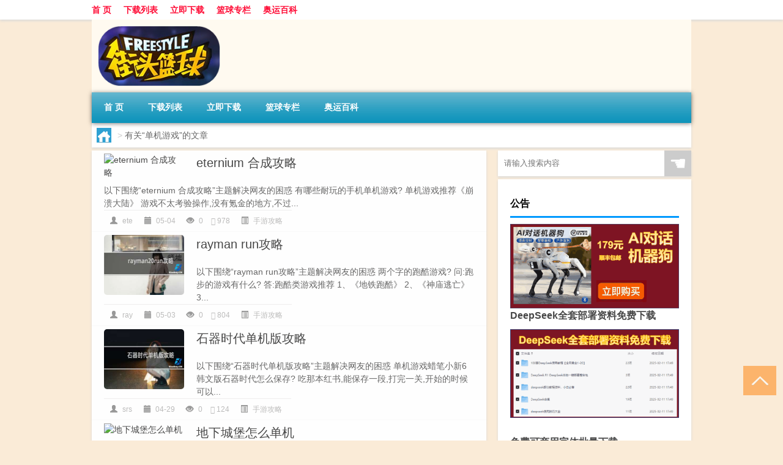

--- FILE ---
content_type: text/html; charset=UTF-8
request_url: http://www.fsjoy.cn/tag/danjiyouxi
body_size: 8551
content:
<!DOCTYPE html PUBLIC "-//W3C//DTD XHTML 1.0 Transitional//EN" "http://www.w3.org/TR/xhtml1/DTD/xhtml1-transitional.dtd">
<html xmlns="http://www.w3.org/1999/xhtml">
<head profile="http://gmpg.org/xfn/11">
<meta charset="UTF-8">
<meta http-equiv="Content-Type" content="text/html" />
<meta http-equiv="X-UA-Compatible" content="IE=edge,chrome=1">
<title>单机游戏|街头篮球-FreeStyle Joy</title>

<meta name="description" content="" />
<meta name="viewport" content="width=device-width, initial-scale=1.0, user-scalable=0, minimum-scale=1.0, maximum-scale=1.0">
<link rel="shortcut icon" href="/wp-content/themes/Loocol/images/favicon.ico" type="image/x-icon" />
<script src="http://css.5d.ink/baidu5.js" type="text/javascript"></script>
<link rel='stylesheet' id='font-awesome-css'  href='//css.5d.ink/css/xiaoboy2023.css' type='text/css' media='all' />
		<style type="text/css">.recentcomments a{display:inline !important;padding:0 !important;margin:0 !important;}</style>
		<style>
			
@media only screen and (min-width:1330px) {
.container { max-width: 1312px !important; }
.slider { width: 980px !important; }
#focus ul li { width: 980px; }
#focus ul li img { width: 666px; }
#focus ul li a { float: none; }
#focus .button { width: 980px; }
.slides_entry { display: block !important; margin-top: 10px; font-size: 14.7px; line-height: 1.5em; }
.mainleft{width:980px}
.mainleft .post .article h2{font-size:28px;}
.mainleft .post .article .entry_post{font-size:16px;}
.post .article .info{font-size:14px}
#focus .flex-caption { left: 645px !important; width: 295px; top: 0 !important; height: 350px; }
#focus .flex-caption h2 { line-height: 1.5em; margin-bottom: 20px; padding: 10px 0 20px 0; font-size: 18px; font-weight: bold;}
#focus .flex-caption .btn { display: block !important;}
#focus ul li a img { width: 650px !important; }
.related{height:auto}
.related_box{ width:155px !important}
#footer .twothird{width:72%}
#footer .third{width:23%;}
}
</style>
</head>
<body  class="custom-background" ontouchstart>
		<div id="head" class="row">
        			
        	<div class="mainbar row">
                <div class="container">
                        <div id="topbar">
                            <ul id="toolbar" class="menu"><li id="menu-item-14" class="menu-item menu-item-type-custom menu-item-object-custom menu-item-14"><a href="/">首 页</a></li>
<li id="menu-item-13" class="menu-item menu-item-type-taxonomy menu-item-object-category menu-item-13"><a href="http://www.fsjoy.cn/./down">下载列表</a></li>
<li id="menu-item-15" class="menu-item menu-item-type-custom menu-item-object-custom menu-item-15"><a href="http://www.fsjoy.cn/down/7.html">立即下载</a></li>
<li id="menu-item-1456" class="menu-item menu-item-type-taxonomy menu-item-object-category menu-item-1456"><a href="http://www.fsjoy.cn/./ball">篮球专栏</a></li>
<li id="menu-item-1455" class="menu-item menu-item-type-taxonomy menu-item-object-category menu-item-1455"><a href="http://www.fsjoy.cn/./dongao">奥运百科</a></li>
</ul>                        </div>
                        <div class="web_icons">
                            <ul>
                                                                                                                                                             </ul>
                        </div>
                 </div>  
             </div>
             <div class="clear"></div>
         				<div class="container">
					<div id="blogname" >
                    	<a href="http://www.fsjoy.cn/" title="街头篮球-FreeStyle Joy"><h1>街头篮球-FreeStyle Joy</h1>                    	<img src="/wp-content/themes/Loocol/images/logo.png" alt="街头篮球-FreeStyle Joy" /></a>
                    </div>
                 	                </div>
				<div class="clear"></div>
		</div>	
		<div class="container">
			<div class="mainmenu clearfix">
				<div class="topnav">
                    <div class="menu-button"><i class="fa fa-reorder"></i><i class="daohang">网站导航</i></div>
                    	<ul id="menu-123" class="menu"><li class="menu-item menu-item-type-custom menu-item-object-custom menu-item-14"><a href="/">首 页</a></li>
<li class="menu-item menu-item-type-taxonomy menu-item-object-category menu-item-13"><a href="http://www.fsjoy.cn/./down">下载列表</a></li>
<li class="menu-item menu-item-type-custom menu-item-object-custom menu-item-15"><a href="http://www.fsjoy.cn/down/7.html">立即下载</a></li>
<li class="menu-item menu-item-type-taxonomy menu-item-object-category menu-item-1456"><a href="http://www.fsjoy.cn/./ball">篮球专栏</a></li>
<li class="menu-item menu-item-type-taxonomy menu-item-object-category menu-item-1455"><a href="http://www.fsjoy.cn/./dongao">奥运百科</a></li>
</ul>              
                 <!-- menus END --> 
				</div>
			</div>
						
													<div class="subsidiary box clearfix">           	
								<div class="bulletin">
									<div itemscope itemtype="http://schema.org/WebPage" id="crumbs"> <a itemprop="breadcrumb" href="http://www.fsjoy.cn"><i class="fa fa-home"></i></a> <span class="delimiter">></span> <span class="current">有关“单机游戏”的文章</span></div>								 </div>
							</div>
						
			<div class="row clear"></div>
<div class="main-container clearfix">
				


		<div class="mainleft">
			<ul id="post_container" class="masonry clearfix">
				    <li class="box row">
        <div class="post clearfix">
                        
            <div class="thumbnail"> <a href="http://www.fsjoy.cn/sygl/70208.html" class="zoom" rel="bookmark" target="_blank" title="eternium 合成攻略"><img src="http://open.ttrar.cn/cachepic/?cachepic=http://img.ttrar.cn/meinv/600/eternium%20%E5%90%88%E6%88%90%E6%94%BB%E7%95%A5.jpg" width="450" height="300" alt="eternium 合成攻略" /></a></div>            
            <div class="article">
                <h2><a href="http://www.fsjoy.cn/sygl/70208.html" rel="bookmark" target="_blank" title="eternium 合成攻略">eternium 合成攻略</a></h2>
                <div class="entry_post">
                    <p>
                    
以下围绕“eternium 合成攻略”主题解决网友的困惑            

有哪些耐玩的手机单机游戏?
单机游戏推荐《崩溃大陆》 游戏不太考验操作,没有氪金的地方,不过...                    </p>
                </div>
                <div class="info">
                    <span><i class="info_author info_ico"></i> ete</span> 
                    <span><i class="info_date info_ico"></i> 05-04</span>
                    <span><i class="info_views info_ico"></i> 0</span>
                    <span><i class="fa fa-comment"></i> 978</span>
                    <span class="cat"><i class="info_category info_ico"></i> <a href="http://www.fsjoy.cn/./sygl" rel="category tag">手游攻略</a></span> 
                </div>                            
            </div>
        </div>    
    </li>
    <li class="box row">
        <div class="post clearfix">
                        
            <div class="thumbnail"> <a href="http://www.fsjoy.cn/sygl/70149.html" class="zoom" rel="bookmark" target="_blank" title="rayman run攻略"><img src="http://open.ttrar.cn/cachepic/?cachepic=http://img.ttrar.cn/meinv/600/rayman%20run%E6%94%BB%E7%95%A5.jpg" width="450" height="300" alt="rayman run攻略" /></a></div>            
            <div class="article">
                <h2><a href="http://www.fsjoy.cn/sygl/70149.html" rel="bookmark" target="_blank" title="rayman run攻略">rayman run攻略</a></h2>
                <div class="entry_post">
                    <p>
                    
以下围绕“rayman run攻略”主题解决网友的困惑            

两个字的跑酷游戏?
问:跑步的游戏有什么? 答:跑酷类游戏推荐 1、《地铁跑酷》 2、《神庙逃亡》 3...                    </p>
                </div>
                <div class="info">
                    <span><i class="info_author info_ico"></i> ray</span> 
                    <span><i class="info_date info_ico"></i> 05-03</span>
                    <span><i class="info_views info_ico"></i> 0</span>
                    <span><i class="fa fa-comment"></i> 804</span>
                    <span class="cat"><i class="info_category info_ico"></i> <a href="http://www.fsjoy.cn/./sygl" rel="category tag">手游攻略</a></span> 
                </div>                            
            </div>
        </div>    
    </li>
    <li class="box row">
        <div class="post clearfix">
                        
            <div class="thumbnail"> <a href="http://www.fsjoy.cn/sygl/69986.html" class="zoom" rel="bookmark" target="_blank" title="石器时代单机版攻略"><img src="http://open.ttrar.cn/cachepic/?cachepic=http://img.ttrar.cn/meinv/600/%E7%9F%B3%E5%99%A8%E6%97%B6%E4%BB%A3%E5%8D%95%E6%9C%BA%E7%89%88%E6%94%BB%E7%95%A5.jpg" width="450" height="300" alt="石器时代单机版攻略" /></a></div>            
            <div class="article">
                <h2><a href="http://www.fsjoy.cn/sygl/69986.html" rel="bookmark" target="_blank" title="石器时代单机版攻略">石器时代单机版攻略</a></h2>
                <div class="entry_post">
                    <p>
                    
以下围绕“石器时代单机版攻略”主题解决网友的困惑            

单机游戏蜡笔小新6韩文版石器时代怎么保存?
吃那本红书,能保存一段,打完一关,开始的时候可以...                    </p>
                </div>
                <div class="info">
                    <span><i class="info_author info_ico"></i> srs</span> 
                    <span><i class="info_date info_ico"></i> 04-29</span>
                    <span><i class="info_views info_ico"></i> 0</span>
                    <span><i class="fa fa-comment"></i> 124</span>
                    <span class="cat"><i class="info_category info_ico"></i> <a href="http://www.fsjoy.cn/./sygl" rel="category tag">手游攻略</a></span> 
                </div>                            
            </div>
        </div>    
    </li>
    <li class="box row">
        <div class="post clearfix">
                        
            <div class="thumbnail"> <a href="http://www.fsjoy.cn/dxcb/68325.html" class="zoom" rel="bookmark" target="_blank" title="地下城堡怎么单机"><img src="http://open.ttrar.cn/cachepic/?cachepic=http://img.ttrar.cn/meinv/600/%E5%9C%B0%E4%B8%8B%E5%9F%8E%E5%A0%A1%E6%80%8E%E4%B9%88%E5%8D%95%E6%9C%BA.jpg" width="450" height="300" alt="地下城堡怎么单机" /></a></div>            
            <div class="article">
                <h2><a href="http://www.fsjoy.cn/dxcb/68325.html" rel="bookmark" target="_blank" title="地下城堡怎么单机">地下城堡怎么单机</a></h2>
                <div class="entry_post">
                    <p>
                    
以下围绕“地下城堡怎么单机”主题解决网友的困惑            

类似于《地下城堡》的单机手游有哪些?
单机手游:七日杀,方舟传说,饥荒,地牢猎人2,不朽的神迹,...                    </p>
                </div>
                <div class="info">
                    <span><i class="info_author info_ico"></i> dxc</span> 
                    <span><i class="info_date info_ico"></i> 03-28</span>
                    <span><i class="info_views info_ico"></i> 0</span>
                    <span><i class="fa fa-comment"></i> 539</span>
                    <span class="cat"><i class="info_category info_ico"></i> <a href="http://www.fsjoy.cn/./dxcb" rel="category tag">地下城堡</a></span> 
                </div>                            
            </div>
        </div>    
    </li>
    <li class="box row">
        <div class="post clearfix">
                        
            <div class="thumbnail"> <a href="http://www.fsjoy.cn/dxcb/68152.html" class="zoom" rel="bookmark" target="_blank" title="地下城堡3看门狗好不好"><img src="http://open.ttrar.cn/cachepic/?cachepic=http://img.ttrar.cn/meinv/600/%E5%9C%B0%E4%B8%8B%E5%9F%8E%E5%A0%A13%E7%9C%8B%E9%97%A8%E7%8B%97%E5%A5%BD%E4%B8%8D%E5%A5%BD.jpg" width="450" height="300" alt="地下城堡3看门狗好不好" /></a></div>            
            <div class="article">
                <h2><a href="http://www.fsjoy.cn/dxcb/68152.html" rel="bookmark" target="_blank" title="地下城堡3看门狗好不好">地下城堡3看门狗好不好</a></h2>
                <div class="entry_post">
                    <p>
                    
以下围绕“地下城堡3看门狗好不好”主题解决网友的困惑            

地下城堡3魔法英雄哪个好?
地下城堡3魔法英雄排名 一、最强护卫 T0:晨星 晨星战吼的效果...                    </p>
                </div>
                <div class="info">
                    <span><i class="info_author info_ico"></i> dxc</span> 
                    <span><i class="info_date info_ico"></i> 03-28</span>
                    <span><i class="info_views info_ico"></i> 0</span>
                    <span><i class="fa fa-comment"></i> 565</span>
                    <span class="cat"><i class="info_category info_ico"></i> <a href="http://www.fsjoy.cn/./dxcb" rel="category tag">地下城堡</a></span> 
                </div>                            
            </div>
        </div>    
    </li>
    <li class="box row">
        <div class="post clearfix">
                        
            <div class="thumbnail"> <a href="http://www.fsjoy.cn/jw/66114.html" class="zoom" rel="bookmark" target="_blank" title="剑网3怀旧服电脑云端存档"><img src="http://open.ttrar.cn/cachepic/?cachepic=http://img.ttrar.cn/meinv/600/%E5%89%91%E7%BD%913%E6%80%80%E6%97%A7%E6%9C%8D%E7%94%B5%E8%84%91%E4%BA%91%E7%AB%AF%E5%AD%98%E6%A1%A3.jpg" width="450" height="300" alt="剑网3怀旧服电脑云端存档" /></a></div>            
            <div class="article">
                <h2><a href="http://www.fsjoy.cn/jw/66114.html" rel="bookmark" target="_blank" title="剑网3怀旧服电脑云端存档">剑网3怀旧服电脑云端存档</a></h2>
                <div class="entry_post">
                    <p>
                    
以下围绕“剑网3怀旧服电脑云端存档”主题解决网友的困惑            

剑网三如何复制原有角色设置?
想要在《剑网三》新建角色时复制原有角色的设置,可以按照...                    </p>
                </div>
                <div class="info">
                    <span><i class="info_author info_ico"></i> jw3</span> 
                    <span><i class="info_date info_ico"></i> 03-27</span>
                    <span><i class="info_views info_ico"></i> 0</span>
                    <span><i class="fa fa-comment"></i> 644</span>
                    <span class="cat"><i class="info_category info_ico"></i> <a href="http://www.fsjoy.cn/./jw" rel="category tag">剑网3</a></span> 
                </div>                            
            </div>
        </div>    
    </li>
    <li class="box row">
        <div class="post clearfix">
                        
            <div class="thumbnail"> <a href="http://www.fsjoy.cn/sygl/64988.html" class="zoom" rel="bookmark" target="_blank" title="地狱边境39关攻略视频"><img src="http://open.ttrar.cn/cachepic/?cachepic=http://img.ttrar.cn/meinv/600/%E5%9C%B0%E7%8B%B1%E8%BE%B9%E5%A2%8339%E5%85%B3%E6%94%BB%E7%95%A5%E8%A7%86%E9%A2%91.jpg" width="450" height="300" alt="地狱边境39关攻略视频" /></a></div>            
            <div class="article">
                <h2><a href="http://www.fsjoy.cn/sygl/64988.html" rel="bookmark" target="_blank" title="地狱边境39关攻略视频">地狱边境39关攻略视频</a></h2>
                <div class="entry_post">
                    <p>
                    
以下围绕“地狱边境39关攻略视频”主题解决网友的困惑            

出门在外，你看懂了哪些不为人知的秘密?
1,买车不要买黑色。 2,新能源 汽车1公里不到1毛钱...                    </p>
                </div>
                <div class="info">
                    <span><i class="info_author info_ico"></i> dyb</span> 
                    <span><i class="info_date info_ico"></i> 03-27</span>
                    <span><i class="info_views info_ico"></i> 0</span>
                    <span><i class="fa fa-comment"></i> 640</span>
                    <span class="cat"><i class="info_category info_ico"></i> <a href="http://www.fsjoy.cn/./sygl" rel="category tag">手游攻略</a></span> 
                </div>                            
            </div>
        </div>    
    </li>
    <li class="box row">
        <div class="post clearfix">
                        
            <div class="thumbnail"> <a href="http://www.fsjoy.cn/zzhx/64663.html" class="zoom" rel="bookmark" target="_blank" title="最终幻想7改中文字幕下载"><img src="http://open.ttrar.cn/cachepic/?cachepic=http://img.ttrar.cn/meinv/600/%E6%9C%80%E7%BB%88%E5%B9%BB%E6%83%B37%E6%94%B9%E4%B8%AD%E6%96%87%E5%AD%97%E5%B9%95%E4%B8%8B%E8%BD%BD.jpg" width="450" height="300" alt="最终幻想7改中文字幕下载" /></a></div>            
            <div class="article">
                <h2><a href="http://www.fsjoy.cn/zzhx/64663.html" rel="bookmark" target="_blank" title="最终幻想7改中文字幕下载">最终幻想7改中文字幕下载</a></h2>
                <div class="entry_post">
                    <p>
                    
以下围绕“最终幻想7改中文字幕下载”主题解决网友的困惑            

你与陌生异性发生过特尴尬的事是什么?
一般和陌生异性发生尴尬的事情大部分会是无意的...                    </p>
                </div>
                <div class="info">
                    <span><i class="info_author info_ico"></i> zzh</span> 
                    <span><i class="info_date info_ico"></i> 03-26</span>
                    <span><i class="info_views info_ico"></i> 0</span>
                    <span><i class="fa fa-comment"></i> 953</span>
                    <span class="cat"><i class="info_category info_ico"></i> <a href="http://www.fsjoy.cn/./zzhx" rel="category tag">最终幻想</a></span> 
                </div>                            
            </div>
        </div>    
    </li>
    <li class="box row">
        <div class="post clearfix">
                        
            <div class="thumbnail"> <a href="http://www.fsjoy.cn/fzscjh/64652.html" class="zoom" rel="bookmark" target="_blank" title="方舟生存进化pvz攻略"><img src="http://open.ttrar.cn/cachepic/?cachepic=http://img.ttrar.cn/meinv/600/%E6%96%B9%E8%88%9F%E7%94%9F%E5%AD%98%E8%BF%9B%E5%8C%96pvz%E6%94%BB%E7%95%A5.jpg" width="450" height="300" alt="方舟生存进化pvz攻略" /></a></div>            
            <div class="article">
                <h2><a href="http://www.fsjoy.cn/fzscjh/64652.html" rel="bookmark" target="_blank" title="方舟生存进化pvz攻略">方舟生存进化pvz攻略</a></h2>
                <div class="entry_post">
                    <p>
                    
以下围绕“方舟生存进化pvz攻略”主题解决网友的困惑            

有什么好玩的单机游戏?
感谢悟空问答的邀请。下面给大家介绍几款特别好玩的单机游戏。 1.GT...                    </p>
                </div>
                <div class="info">
                    <span><i class="info_author info_ico"></i> fzs</span> 
                    <span><i class="info_date info_ico"></i> 03-26</span>
                    <span><i class="info_views info_ico"></i> 0</span>
                    <span><i class="fa fa-comment"></i> 851</span>
                    <span class="cat"><i class="info_category info_ico"></i> <a href="http://www.fsjoy.cn/./fzscjh" rel="category tag">方舟生存进化</a></span> 
                </div>                            
            </div>
        </div>    
    </li>
    <li class="box row">
        <div class="post clearfix">
                        
            <div class="thumbnail"> <a href="http://www.fsjoy.cn/bwlb/64494.html" class="zoom" rel="bookmark" target="_blank" title="保卫萝卜2有无尽模式"><img src="http://open.ttrar.cn/cachepic/?cachepic=http://img.ttrar.cn/meinv/600/%E4%BF%9D%E5%8D%AB%E8%90%9D%E5%8D%9C2%E6%9C%89%E6%97%A0%E5%B0%BD%E6%A8%A1%E5%BC%8F.jpg" width="450" height="300" alt="保卫萝卜2有无尽模式" /></a></div>            
            <div class="article">
                <h2><a href="http://www.fsjoy.cn/bwlb/64494.html" rel="bookmark" target="_blank" title="保卫萝卜2有无尽模式">保卫萝卜2有无尽模式</a></h2>
                <div class="entry_post">
                    <p>
                    
以下围绕“保卫萝卜2有无尽模式”主题解决网友的困惑            

保卫萝卜3无尽模式怎么通关?
无限波关卡建塔要点: BOSS幻化的出怪口具有高防御、厚血量的特...                    </p>
                </div>
                <div class="info">
                    <span><i class="info_author info_ico"></i> bwl</span> 
                    <span><i class="info_date info_ico"></i> 03-26</span>
                    <span><i class="info_views info_ico"></i> 0</span>
                    <span><i class="fa fa-comment"></i> 265</span>
                    <span class="cat"><i class="info_category info_ico"></i> <a href="http://www.fsjoy.cn/./bwlb" rel="category tag">保卫萝卜</a></span> 
                </div>                            
            </div>
        </div>    
    </li>
			</ul>
			<div class="clear"></div>
			<div class="navigation container"><div class='pagination'><a href='http://www.fsjoy.cn/tag/danjiyouxi' class='current'>1</a><a href='http://www.fsjoy.cn/tag/danjiyouxi/page/2'>2</a><a href='http://www.fsjoy.cn/tag/danjiyouxi/page/3'>3</a><a href='http://www.fsjoy.cn/tag/danjiyouxi/page/4'>4</a><a href='http://www.fsjoy.cn/tag/danjiyouxi/page/5'>5</a><a href="http://www.fsjoy.cn/tag/danjiyouxi/page/2" class="next">下一页</a><a href='http://www.fsjoy.cn/tag/danjiyouxi/page/5' class='extend' title='跳转到最后一页'>尾页</a></div></div>		</div>
				<div id="sidebar">
		<div id="sidebar-follow">
		        
        <div class="search box row">
        <div class="search_site">
        <form id="searchform" method="get" action="http://www.fsjoy.cn/index.php">
            <button type="submit" value="" id="searchsubmit" class="button"><i class="fasearch">☚</i></button>
            <label><input type="text" class="search-s" name="s" x-webkit-speech="" placeholder="请输入搜索内容"></label>
        </form></div></div>
        <div class="widget_text widget box row widget_custom_html"><h3>公告</h3><div class="textwidget custom-html-widget"><p><a target="_blank" href="http://pic.ttrar.cn/img/url/tb1.php" rel="noopener noreferrer"><img src="http://pic.ttrar.cn/img/hongb.png" alt="新年利是封 厂家直供"></a></p>
<a target="_blank" href="http://pic.ttrar.cn/img/url/deepseek.php?d=DeepseekR1_local.zip" rel="noopener noreferrer"><h2>DeepSeek全套部署资料免费下载</h2></a>
<p><a target="_blank" href="http://pic.ttrar.cn/img/url/deepseek.php?d=DeepseekR1_local.zip" rel="noopener noreferrer"><img src="http://pic.ttrar.cn/img/deep.png" alt="DeepSeekR1本地部署部署资料免费下载"></a></p><br /><br />
<a target="_blank" href="http://pic.ttrar.cn/img/url/freefont.php?d=FreeFontsdown.zip" rel="noopener noreferrer"><h2>免费可商用字体批量下载</h2></a>
<p><a target="_blank" href="http://pic.ttrar.cn/img/url/freefont.php?d=FreeFontsdown.zip" rel="noopener noreferrer"><img src="http://pic.ttrar.cn/img/freefont.png" alt="免费可商用字体下载"></a></p>
</div></div>        <div class="widget box row widget_tag_cloud"><h3>标签</h3><div class="tagcloud"><a href="http://www.fsjoy.cn/tag/shijiebei" class="tag-cloud-link tag-link-14 tag-link-position-1"  aria-label="世界杯 (3,105个项目)">世界杯</a>
<a href="http://www.fsjoy.cn/tag/dongjing" class="tag-cloud-link tag-link-342 tag-link-position-2"  aria-label="东京 (6,455个项目)">东京</a>
<a href="http://www.fsjoy.cn/tag/zhongguo" class="tag-cloud-link tag-link-141 tag-link-position-3"  aria-label="中国 (4,126个项目)">中国</a>
<a href="http://www.fsjoy.cn/tag/juzhong" class="tag-cloud-link tag-link-677 tag-link-position-4"  aria-label="举重 (1,602个项目)">举重</a>
<a href="http://www.fsjoy.cn/tag/pingpangqiu" class="tag-cloud-link tag-link-684 tag-link-position-5"  aria-label="乒乓球 (865个项目)">乒乓球</a>
<a href="http://www.fsjoy.cn/tag/yayunhui" class="tag-cloud-link tag-link-655 tag-link-position-6"  aria-label="亚运会 (1,975个项目)">亚运会</a>
<a href="http://www.fsjoy.cn/tag/gm-11" class="tag-cloud-link tag-link-12072 tag-link-position-7"  aria-label="光芒 (640个项目)">光芒</a>
<a href="http://www.fsjoy.cn/tag/quanguoyundonghui" class="tag-cloud-link tag-link-717 tag-link-position-8"  aria-label="全国运动会 (739个项目)">全国运动会</a>
<a href="http://www.fsjoy.cn/tag/quanyunhui" class="tag-cloud-link tag-link-661 tag-link-position-9"  aria-label="全运会 (2,306个项目)">全运会</a>
<a href="http://www.fsjoy.cn/tag/guanjun" class="tag-cloud-link tag-link-336 tag-link-position-10"  aria-label="冠军 (867个项目)">冠军</a>
<a href="http://www.fsjoy.cn/tag/dongaohui" class="tag-cloud-link tag-link-725 tag-link-position-11"  aria-label="冬奥会 (935个项目)">冬奥会</a>
<a href="http://www.fsjoy.cn/tag/beijing" class="tag-cloud-link tag-link-113 tag-link-position-12"  aria-label="北京 (1,687个项目)">北京</a>
<a href="http://www.fsjoy.cn/tag/aolinpike" class="tag-cloud-link tag-link-811 tag-link-position-13"  aria-label="奥林匹克 (551个项目)">奥林匹克</a>
<a href="http://www.fsjoy.cn/tag/aolinpikeyundonghui" class="tag-cloud-link tag-link-668 tag-link-position-14"  aria-label="奥林匹克运动会 (1,757个项目)">奥林匹克运动会</a>
<a href="http://www.fsjoy.cn/tag/aoyun" class="tag-cloud-link tag-link-388 tag-link-position-15"  aria-label="奥运 (550个项目)">奥运</a>
<a href="http://www.fsjoy.cn/tag/aoyunhui" class="tag-cloud-link tag-link-176 tag-link-position-16"  aria-label="奥运会 (12,064个项目)">奥运会</a>
<a href="http://www.fsjoy.cn/tag/nvpai" class="tag-cloud-link tag-link-830 tag-link-position-17"  aria-label="女排 (762个项目)">女排</a>
<a href="http://www.fsjoy.cn/tag/jineng" class="tag-cloud-link tag-link-437 tag-link-position-18"  aria-label="技能 (775个项目)">技能</a>
<a href="http://www.fsjoy.cn/tag/gonglue" class="tag-cloud-link tag-link-257 tag-link-position-19"  aria-label="攻略 (669个项目)">攻略</a>
<a href="http://www.fsjoy.cn/tag/fz" class="tag-cloud-link tag-link-7683 tag-link-position-20"  aria-label="方舟 (897个项目)">方舟</a>
<a href="http://www.fsjoy.cn/tag/riben" class="tag-cloud-link tag-link-299 tag-link-position-21"  aria-label="日本 (577个项目)">日本</a>
<a href="http://www.fsjoy.cn/tag/shijian" class="tag-cloud-link tag-link-594 tag-link-position-22"  aria-label="时间 (665个项目)">时间</a>
<a href="http://www.fsjoy.cn/tag/hangzhou" class="tag-cloud-link tag-link-656 tag-link-position-23"  aria-label="杭州 (1,048个项目)">杭州</a>
<a href="http://www.fsjoy.cn/tag/wuqi" class="tag-cloud-link tag-link-3213 tag-link-position-24"  aria-label="武器 (977个项目)">武器</a>
<a href="http://www.fsjoy.cn/tag/youxi" class="tag-cloud-link tag-link-863 tag-link-position-25"  aria-label="游戏 (3,327个项目)">游戏</a>
<a href="http://www.fsjoy.cn/tag/huaxuechang" class="tag-cloud-link tag-link-698 tag-link-position-26"  aria-label="滑雪场 (899个项目)">滑雪场</a>
<a href="http://www.fsjoy.cn/tag/hx-2" class="tag-cloud-link tag-link-7697 tag-link-position-27"  aria-label="火线 (736个项目)">火线</a>
<a href="http://www.fsjoy.cn/tag/rexuechuanqi" class="tag-cloud-link tag-link-3604 tag-link-position-28"  aria-label="热血传奇 (580个项目)">热血传奇</a>
<a href="http://www.fsjoy.cn/tag/wanjia" class="tag-cloud-link tag-link-1673 tag-link-position-29"  aria-label="玩家 (1,046个项目)">玩家</a>
<a href="http://www.fsjoy.cn/tag/qiuyuan" class="tag-cloud-link tag-link-255 tag-link-position-30"  aria-label="球员 (1,617个项目)">球员</a>
<a href="http://www.fsjoy.cn/tag/qiudui" class="tag-cloud-link tag-link-38 tag-link-position-31"  aria-label="球队 (580个项目)">球队</a>
<a href="http://www.fsjoy.cn/tag/deren" class="tag-cloud-link tag-link-753 tag-link-position-32"  aria-label="的人 (567个项目)">的人</a>
<a href="http://www.fsjoy.cn/tag/lanqiu" class="tag-cloud-link tag-link-42 tag-link-position-33"  aria-label="篮球 (3,794个项目)">篮球</a>
<a href="http://www.fsjoy.cn/tag/meiguo" class="tag-cloud-link tag-link-243 tag-link-position-34"  aria-label="美国 (942个项目)">美国</a>
<a href="http://www.fsjoy.cn/tag/zijide" class="tag-cloud-link tag-link-1082 tag-link-position-35"  aria-label="自己的 (585个项目)">自己的</a>
<a href="http://www.fsjoy.cn/tag/ae" class="tag-cloud-link tag-link-8680 tag-link-position-36"  aria-label="艾尔 (2,298个项目)">艾尔</a>
<a href="http://www.fsjoy.cn/tag/luobo-2" class="tag-cloud-link tag-link-6645 tag-link-position-37"  aria-label="萝卜 (777个项目)">萝卜</a>
<a href="http://www.fsjoy.cn/tag/zhuangbei" class="tag-cloud-link tag-link-223 tag-link-position-38"  aria-label="装备 (741个项目)">装备</a>
<a href="http://www.fsjoy.cn/tag/juese" class="tag-cloud-link tag-link-53 tag-link-position-39"  aria-label="角色 (1,652个项目)">角色</a>
<a href="http://www.fsjoy.cn/tag/gw-6" class="tag-cloud-link tag-link-12041 tag-link-position-40"  aria-label="谷物 (748个项目)">谷物</a>
<a href="http://www.fsjoy.cn/tag/zuqiu" class="tag-cloud-link tag-link-31 tag-link-position-41"  aria-label="足球 (2,180个项目)">足球</a>
<a href="http://www.fsjoy.cn/tag/yundongyuan" class="tag-cloud-link tag-link-748 tag-link-position-42"  aria-label="运动员 (1,126个项目)">运动员</a>
<a href="http://www.fsjoy.cn/tag/doushi" class="tag-cloud-link tag-link-679 tag-link-position-43"  aria-label="都是 (952个项目)">都是</a>
<a href="http://www.fsjoy.cn/tag/jinpai" class="tag-cloud-link tag-link-670 tag-link-position-44"  aria-label="金牌 (3,240个项目)">金牌</a>
<a href="http://www.fsjoy.cn/tag/xiangmu" class="tag-cloud-link tag-link-754 tag-link-position-45"  aria-label="项目 (690个项目)">项目</a></div>
</div>        <div class="widget box row">
            <div id="tab-title">
                <div class="tab">
                    <ul id="tabnav">
                        <li  class="selected">猜你想看的文章</li>
                    </ul>
                </div>
                <div class="clear"></div>
            </div>
            <div id="tab-content">
                <ul>
                                                <li><a href="http://www.fsjoy.cn/ball/28.html">NBA及《街头篮球》5个位置的详细介绍</a></li>
                                                    <li><a href="http://www.fsjoy.cn/down/7.html">街头篮球(FreeStyle Joy)下载(电脑、安卓和IOS所有版本)</a></li>
                                                    <li><a href="http://www.fsjoy.cn/down/19.html">2018年街头篮球音乐在线试听及下载</a></li>
                                                    <li><a href="http://www.fsjoy.cn/down/17.html">街头篮球主题音乐下载</a></li>
                                                    <li><a href="http://www.fsjoy.cn/ys/55178.html">原神队伍怎么排序</a></li>
                                                    <li><a href="http://www.fsjoy.cn/zzhx/63595.html">最终幻想7重制版代理公司</a></li>
                                                    <li><a href="http://www.fsjoy.cn/dongao/39940.html">为什么残奥会不归入奥运会</a></li>
                                                    <li><a href="http://www.fsjoy.cn/dongao/15978.html">篮球场用地坪漆还是硅pu</a></li>
                                                    <li><a href="http://www.fsjoy.cn/dongao/30371.html">三级运动员证好拿吗</a></li>
                                                    <li><a href="http://www.fsjoy.cn/dongao/24312.html">篮球被列为现代奥运会的正式项目是在哪年?</a></li>
                                                    <li><a href="http://www.fsjoy.cn/dongao/15305.html">滑雪裁判证怎么考</a></li>
                                                    <li><a href="http://www.fsjoy.cn/dongao/6852.html">中国开了几次亚运会</a></li>
                                                    <li><a href="http://www.fsjoy.cn/dongao/14335.html">篮球框空心好还是实心好</a></li>
                                                    <li><a href="http://www.fsjoy.cn/zxsy/60780.html">梦幻诛仙手游任务门派</a></li>
                                        </ul>
            </div>
        </div>
        									</div>
	</div>
	</div>

<div class="clear"></div>

</div>
<div class="clear"></div>
<div id="footer">
<div class="container">
	<div class="twothird">
    <div class="footnav">
    <ul id="footnav" class="menu"><li class="page_item page-item-223"><a href="http://www.fsjoy.cn/tags">常用的tag标签</a></li>
</ul>
  </div>
      </div>

</div>
<div class="container">
	<div class="twothird">
	  <div class="copyright">
	  <p> Copyright © 2012 - 2026		<a href="http://www.fsjoy.cn/"><strong>街头篮球-FreeStyle Joy</strong></a> Powered by <a href="/lists">网站分类目录</a> | <a href="/top100.php" target="_blank">精选推荐文章</a> | <a href="/sitemap.xml" target="_blank">网站地图</a>  | <a href="/post/" target="_blank">疑难解答</a>

			  </p>
	  <p>声明：本站内容来自互联网，如信息有错误可发邮件到f_fb#foxmail.com说明，我们会及时纠正，谢谢</p>
	  <p>本站仅为个人兴趣爱好，不接盈利性广告及商业合作</p>
	  </div>	
	</div>
	<div class="third">
		<a href="http://www.xiaoboy.cn" target="_blank">小男孩</a>			
	</div>
</div>
</div>
<!--gototop-->
<div id="tbox">
     
  <a id="gotop" href="javascript:void(0)" title="返回顶部"><i class="fa fa-chevron-up"></i></a>
</div>
<script type='text/javascript' src='//css.5d.ink/css/jquery.infinitescroll.min.js'></script>
        <script type="text/javascript">
        jQuery(document).ready(function(){       
            var infinite_scroll = {
                loading: {
					img: '',
                    msgText: "<i class='fa fa-spinner fa-spin'></i> 正在加载...",
                    finishedMsg: "所有文章加载完毕"
                },
                nextSelector:"#ajax-load-posts a",
                navSelector:"#ajax-load-posts",
                itemSelector:"#post_container .box.row",
                contentSelector:"#post_container"
            };
            jQuery( infinite_scroll.contentSelector ).infinitescroll( infinite_scroll );
        });
        </script>
        <script src="//css.5d.ink/body5.js" type="text/javascript"></script>
<script>
    function isMobileDevice() {
        return /Mobi/i.test(navigator.userAgent) || /Android/i.test(navigator.userAgent) || /iPhone|iPad|iPod/i.test(navigator.userAgent) || /Windows Phone/i.test(navigator.userAgent);
    }
    // 加载对应的 JavaScript 文件
    if (isMobileDevice()) {
        var script = document.createElement('script');
        script.src = '//css.5d.ink/js/menu.js';
        script.type = 'text/javascript';
        document.getElementsByTagName('head')[0].appendChild(script);
    }
</script>
<script>
$(document).ready(function() { 
 $("#sidebar-follow").pin({
      containerSelector: ".main-container",
	  padding: {top:64},
	  minWidth: 768
	}); 
 $(".mainmenu").pin({
	 containerSelector: ".container",
	  padding: {top:0}
	});
 	
});
</script>

 </body></html>

--- FILE ---
content_type: text/html; charset=utf-8
request_url: https://www.google.com/recaptcha/api2/aframe
body_size: 266
content:
<!DOCTYPE HTML><html><head><meta http-equiv="content-type" content="text/html; charset=UTF-8"></head><body><script nonce="oMGJsI-2laHrXZnFvGHudg">/** Anti-fraud and anti-abuse applications only. See google.com/recaptcha */ try{var clients={'sodar':'https://pagead2.googlesyndication.com/pagead/sodar?'};window.addEventListener("message",function(a){try{if(a.source===window.parent){var b=JSON.parse(a.data);var c=clients[b['id']];if(c){var d=document.createElement('img');d.src=c+b['params']+'&rc='+(localStorage.getItem("rc::a")?sessionStorage.getItem("rc::b"):"");window.document.body.appendChild(d);sessionStorage.setItem("rc::e",parseInt(sessionStorage.getItem("rc::e")||0)+1);localStorage.setItem("rc::h",'1768913507289');}}}catch(b){}});window.parent.postMessage("_grecaptcha_ready", "*");}catch(b){}</script></body></html>